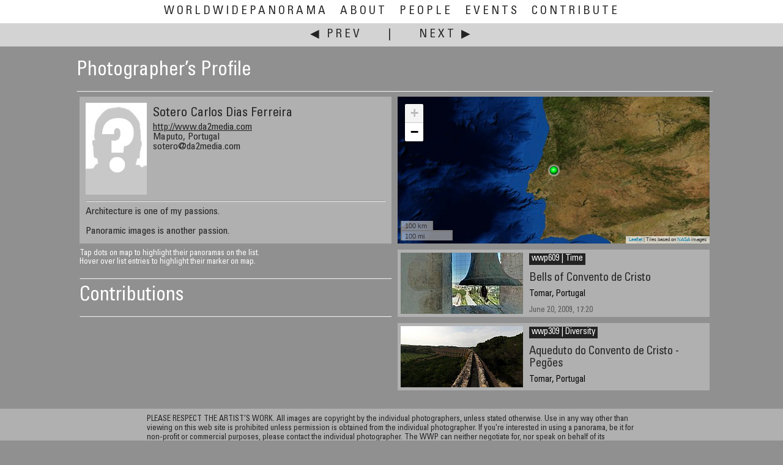

--- FILE ---
content_type: text/html
request_url: https://worldwidepanorama.org/wwppeople/SoteroFerreira.html
body_size: 3949
content:


<!doctype html>
<html lang="en-us" class="no-js">
    <head>
    
		
    <title>Contributor: Sotero Carlos Dias Ferreira | The World Wide Panorama</title>
    <meta charset="utf-8">
    <meta http-equiv="Content-Type" content="text/html; charset=UTF-8">
            <link rel="canonical" href="//worldwidepanorama.org/wwppeople/SoteroFerreira.html">
        
            <meta name="viewport" content="width=device-width, initial-scale=1.0, minimum-scale=1.0, maximum-scale=5.0, user-scalable=yes" />
        
        <!-- facebook meta for non-pano pages -->

                        <meta property="og:image" content="/logo.png"/>
                <meta property="og:site_name" content="The World Wide Panorama"/>

    
    <script>
        document.documentElement.className =
                document.documentElement.className.replace( "no-js", "js" );
    </script>

	<!-- realfavicongenerator -->
	<link rel="apple-touch-icon" sizes="180x180" href="/apple-touch-icon.png?v=jwEMQmdL3e">
	<link rel="icon" type="image/png" sizes="32x32" href="/favicon-32x32.png?v=jwEMQmdL3e">
	<link rel="icon" type="image/png" sizes="16x16" href="/favicon-16x16.png?v=jwEMQmdL3e">
	<link rel="manifest" href="/site.webmanifest?v=jwEMQmdL3e">
	<link rel="mask-icon" href="/safari-pinned-tab.svg?v=jwEMQmdL3e" color="#003377">
	<link rel="shortcut icon" href="/favicon.ico?v=jwEMQmdL3e">
	<meta name="msapplication-TileColor" content="#ffffff">
	<meta name="msapplication-TileImage" content="/mstile-144x144.png?v=jwEMQmdL3e">
	<meta name="theme-color" content="#ffffff">

    <!-- styles -->
    <link href="/jqueryui/jquery-ui.min.css" rel="stylesheet" />
    <link rel="stylesheet" href="/js/leaflet-1.7.1/leaflet.css" />

    <link rel="stylesheet" href="/js/markercluster-1.4.1/MarkerCluster.css" />
    <link rel="stylesheet" href="/js/markercluster-1.4.1/MarkerCluster.Default.css" />

    <link href="/css/wwp1.css" rel="stylesheet" />
    <!-- <link rel="stylesheet" href="/js/leaflet-minimap-plugin/Control.MiniMap.min.css" /> -->


    <!-- jquery + jquery ui -->
    <script src="/jquery/jquery-3.5.1.min.js"></script> 
	<script src="/jqueryui/jquery-ui.min.js?v=1.12.1"></script>

    <!-- formalize -->

    <!-- jQuery extensions -->
    <script src="/jquery/jquery.ui.touch-punch.min.js"></script>

    <!-- krpano -->
    <script src="/krp/krpano.js"></script>

    <!-- leaflet open source maps -->
    <script src="/js/leaflet-1.7.1/leaflet.js?v=1.7.1"></script>
    <script src="/js/markercluster-1.4.1/leaflet.markercluster.js"></script>
	<script src="/js/markercluster-1.4.1/leaflet.featuregroup.subgroup.js"></script>
    <!-- <script src="/js/leaflet-minimap-plugin/Control.MiniMap.min.js" type="text/javascript"></script> -->

    <!-- our own -->
    <script src="/js/wwp.js?v=4.10.20"></script>



</head>
<body class="profilepage"><a name="top" id="topanchor"></a>
    	<input id="dummycheckbox" autocomplete='off' class="f-Inp" type="checkbox">
    <div id="wwpheadermenu" class="wwpfixed foldnav">
		<label for='dummycheckbox' class="lfloat less5 abs">☰</label>
		<ul class="navflip">
			<li >
				<a class='more9' href="/" title="Home">WorldWidePanorama</a>
				<a class='only7 only9' href="/" title="Home">WWP</a>
			</li>
			<li ><a href="/about.html" title="What is the WWP?">About</a></li>
			<li ><a href="/wwppeople/#F" title="All Participants A-Z">People</a></li>
			<li ><a href="/events.html" title="Events by Date">Events</a></li>
			<li ><a href="/practical/Join.html" title="Contribute to the WWP">Contribute</a></li>
			<span class='less5'></span>
		</ul>
       
    </div>

    <div id="menudisplayer" style="height:94px;">&nbsp;</div>
	<label for="dummycheckbox" class="menu-reset-overlay"></label>
    <noscript>
    <div class="ccol center">
        <div class="error">This site uses Javascript, which seems to be blocked or disabled on your computer.</div>
    </div>
    </noscript>

	
	<div id="wwpheader" class="wwpfixed">
		
					<a class='prev' href="IgnacioFerrando.html" title="Ignacio Ferrando">&#x0025C0; Prev</a> 
							|
							<a class='next' href="DaneFetterman.html" title="Dane Fetterman">Next &#x0025B6;</a>
			
	</div>
	<div class="cflex gridder" data-grid="W520+0+0">
		<div class="profile-header">
			<h2>Photographer’s Profile</h2>
			<hr />
		</div>
		<div class="profilebox textbox" style="min-height: 240px;">
			<div class="profiletext gridder" data-grid="H120+0+0"  style="float:left;">
				<div class="profilepic">
					<img src="profilepic/SoteroFerreira.jpg" alt="Sotero Carlos Dias Ferreira" />
									</div>
				<h5>Sotero Carlos Dias Ferreira</h5>
															<a target="_blank" href="http://www.da2media.com">http://www.da2media.com</a>
													<br />
				Maputo, Portugal<br />
				sotero@da2media.com<br />
									<hr class="clr" />
					Architecture is one of my passions.
<br>

<br>

Panoramic images is another passion.
							</div>
		</div>
		<div id="map_canvas" >

		</div>

		<div class="contributions-header">
			<p class="annotation">Tap dots on map to highlight their panoramas on the list.<br />Hover over list entries to highlight their marker on map.</p>
			<hr />
			<h2>Contributions</h2>
			<hr />
		</div>
					<div class="panocompact pan5554" >
				<a href="/wwp609/SoteroFerreira-5554.html" title="View this Panorama">
					<div 
						class="pt loading qu" 
						data-imgpath="/wwp609/panothumb/SoteroFerreira-5554.jpg">
											</div>
				</a>
				<div class="description">
					<p><a class="link" href="/wwp609/index_thumbnails/F.html#p5554" title="More panoramas of Time">wwp609 | Time</a></p>
					<h5><a class="link" href="/wwp609/SoteroFerreira-5554.html" title="View this Panorama">Bells of Convento de Cristo</a></h5>
					<p>Tomar, Portugal</p>
					<p class="dnt">June 20, 2009, 17:20</p>
				</div>
			</div>
					<div class="panocompact pan5469" >
				<a href="/wwp309/SoteroFerreira-5469.html" title="View this Panorama">
					<div 
						class="pt loading qu" 
						data-imgpath="/wwp309/panothumb/SoteroFerreira-5469.jpg">
											</div>
				</a>
				<div class="description">
					<p><a class="link" href="/wwp309/index_thumbnails/F.html#p5469" title="More panoramas of Diversity">wwp309 | Diversity</a></p>
					<h5><a class="link" href="/wwp309/SoteroFerreira-5469.html" title="View this Panorama">Aqueduto do Convento de Cristo - Pegões</a></h5>
					<p>Tomar, Portugal</p>
					<p class="dnt">March 23, 2009, 17:58</p>
				</div>
			</div>
				<div class="clr"></div>
	</div>
	<script>
		/* <![CDATA[ */
		var profiledata = { };
		var mapwwpUrl = '/fileyard/maptiles/06/{z}/tile_{x}_{y}.jpg';
		var mapwwpAttrib = 'Tiles based on <a href="https://visibleearth.nasa.gov/" target="_blank">NASA</a> images';
		var mapwwp = new L.TileLayer( mapwwpUrl, { minZoom: 0, maxNativeZoom: 5, maxZoom: 5, attribution: mapwwpAttrib, tileSize: 256, noWrap: true } );
		var greenDot = L.icon( {
			iconUrl: '/img/mapdot1.png',
			shadowUrl: '/img/mapdotglow.png',
			iconSize: [ 15, 15 ], // size of the icon
			shadowSize: [ 21, 21 ], // size of the shadow
			iconAnchor: [ 7, 7 ], // point of the icon which will correspond to marker's location
			shadowAnchor: [ 10, 10 ], // the same for the shadow
			popupAnchor: [ 0, -20 ] // point from which the popup should open relative to the iconAnchor
		} );
		var orangeDot = L.icon( {
			iconUrl: '/img/mapdot2.png',
			shadowUrl: '/img/mapdotglow.png',
			iconSize: [ 15, 15 ], // size of the icon
			shadowSize: [ 21, 21 ], // size of the shadow
			iconAnchor: [ 7, 7 ], // point of the icon which will correspond to marker's location
			shadowAnchor: [ 10, 10 ], // the same for the shadow
			popupAnchor: [ 0, -20 ] // point from which the popup should open relative to the iconAnchor
		} );
		var map = L.map( 'map_canvas', {
			center: [ 0, 0 ],
			zoom: 0,
			layers: [ mapwwp ],
			crs: L.CRS.EPSG4326,
			worldCopyJump: true
		} );
		var markers = new L.featureGroup();
		var reverseMarkers = { };
		var panocluster = { };
		var activeCluster = false;

		// var mapcontrol = L.control.layers( null, null );
		// mapcontrol.addTo( map );
		L.control.scale( ).addTo( map );

		function hilitePanos( e ) {
			hiliteCluster( e.layer.options.wwpLLk, false );
		}
		;

		function hiliteCluster( wwpLLk, moveMap ) {
			if ( map ) {
				if ( activeCluster == wwpLLk ) {
					return true;
				}
				if ( activeCluster ) {
					reverseMarkers[ activeCluster ].setIcon( greenDot ).setZIndexOffset( 0 ).update();
				}
				activeCluster = wwpLLk;
				if ( activeCluster ) {
					var m = reverseMarkers[ activeCluster ];
					m.setIcon( orangeDot ).setZIndexOffset( 1000 ).update();
					if ( moveMap ) {
						map.setView( m.getLatLng() );
					}
					jQuery( 'div.panocompact' ).removeClass( 'hilite' );
				}
				var theList = new Array();
				var panoSet = panocluster[ activeCluster ];
				for ( propName in panoSet ) {
					if ( panoSet.hasOwnProperty( propName ) ) {
						jQuery( 'div.pan' + panoSet[ propName ].uid ).addClass( 'hilite' );
					}
				}
			}
		}

		jQuery( document ).ready( function ( ) {
			wwpjs.get_thumbs_timed( );

			jQuery( 'div.panocompact' ).on( 'mouseenter', function () {
				var wwpLLk = jQuery( this ).attr( 'data-wwpLLk' );
				if ( wwpLLk ) {
					hiliteCluster( wwpLLk, true );
				}
			} );

			var mapreq = jQuery.getJSON( 'json/n1299.json' );
			mapreq.done( function ( data ) {
				for ( var i = 0; i < data.panolist.length; i++ ) {
					var p = data.panolist[i];
					if ( p.CUSE === "1" ) {
						var wwpLLk = wwpjs.maptool.makeKey( p );
						if ( typeof panocluster[ wwpLLk ] === 'undefined' ) {
							panocluster[ wwpLLk ] = new Array();
							m = new L.marker( wwpjs.maptool.makeQuantized( p ), { 'icon': greenDot, 'riseOnHover': true, 'wwpLLk': wwpLLk } );
							m.addTo( markers );
							reverseMarkers[ wwpLLk ] = m;
						}
						panocluster[ wwpLLk ].push( { 'uid': p.uid } );
						jQuery( 'div.pan' + p.uid ).attr( { 'data-wwpLLk': wwpLLk } );
					}
					;
				}
				;
				markers.on( 'click', hilitePanos );

		
					map.addLayer( markers );
					map.fitBounds( markers.getBounds().pad( 0.2 ), { 'animate': true, 'duration': 4 } );
		
				} );
			} );
			/* ]]> */
	</script>



<div class="clr"></div>

<div class="footblock">
    <div class="ccol">
        <p>
            PLEASE RESPECT THE ARTIST’S WORK. All images are copyright by the individual photographers, unless stated otherwise. 
            Use in any way other than viewing on this web site is prohibited unless permission is obtained from the individual photographer. 
            If you're interested in using a panorama, be it for non-profit or commercial purposes, please contact the individual photographer. 
            The WWP can neither negotiate for, nor speak on behalf of its participants. 
            The overall site is copyright by the World Wide Panorama Foundation, a California Public Benefit Corporation.
            Webdesign &copy; by Martin Geier <a target="_blank" href="https://www.geiervisuell.com">www.geiervisuell.com</a>
        </p>
    </div>
</div>
</body>
</html>
